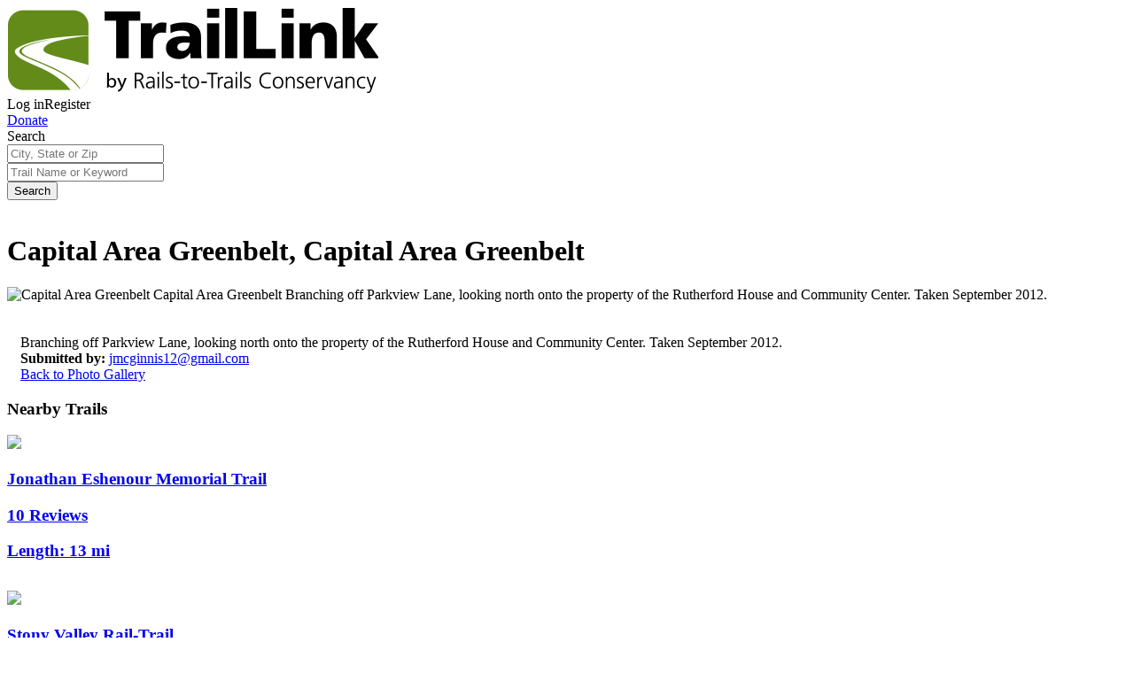

--- FILE ---
content_type: image/svg+xml
request_url: https://www.traillink.com/images/tl/custom-icons/new-map-icon-white.svg
body_size: 2881
content:
<?xml version="1.0" encoding="utf-8"?>
<!-- Generator: Adobe Illustrator 19.2.0, SVG Export Plug-In . SVG Version: 6.00 Build 0)  -->
<svg version="1.1" id="Layer_2" xmlns="http://www.w3.org/2000/svg" xmlns:xlink="http://www.w3.org/1999/xlink" x="0px" y="0px"
	 viewBox="0 0 512 448.4" style="enable-background:new 0 0 512 448.4;" xml:space="preserve">
<style type="text/css">
	.st0{fill:#FFFFFF;}
</style>
<g>
	<path class="st0" d="M150.5,344.3c0-11.9,0-22.3,0-32.6c-9.3-1.3-18.6-2.7-28.2-4.1c-2.9,10-5.7,20-9,31.2
		C125.8,340.6,137.7,342.4,150.5,344.3z M236.7,286c5.4,9.7,10.5,18.8,15.8,28.2c9.5-5.6,18.7-10.9,28.2-16.5
		c-4.9-9.5-9.6-18.9-14.7-28.8C256,274.8,246.6,280.3,236.7,286z M392.8,291c4.8-9.4,9.6-18.6,14.9-28.9
		c-12.1-4.2-23.6-8.2-35.8-12.5c-2.3,11.6-4.3,21.9-6.3,31.8C375,284.7,383.8,287.8,392.8,291z M298.5,255.1
		c3.5,11.1,6.7,21.1,9.7,30.9c10-2,19.3-3.9,29.1-5.9c-0.9-10.6-1.7-20.9-2.6-32.2C322.3,250.3,310.6,252.6,298.5,255.1z
		 M221.2,329.8c-4.3-10.8-8.3-20.6-12.1-30.1c-10.1,3.1-19.5,6-29.1,9c2.2,10.4,4.3,20.4,6.6,31.6
		C198.3,336.8,209.4,333.4,221.2,329.8z"/>
	<path class="st0" d="M0,446.4c0.7-1.5,1.5-2.9,2-4.4c30.7-92,61.4-184,92-276.1c1.4-4.1,3-5.6,7.5-5.6c21.8,0.3,43.7,0.2,65.5,0.1
		c3.1,0,4.8,0.8,6.2,3.6c4.5,9.2,9.3,18.3,14.3,28.1c-23,0-45.3,0-68.1,0c-1.9,5.8-3.8,11.2-5.6,16.7c-8.2,24.5-16.2,49-24.7,73.3
		c-1.8,5.3-1.1,8.4,3.8,10.8c1.3,0.6,2.4,1.7,3.9,2.8c-5.3,8.5-10.4,16.8-15.8,25c-0.6,1-2.8,0.9-5,1.6
		c-10.2,30.6-20.7,62.1-31.3,94c141.1,0,281.5,0,422.8,0c-9.9-29.8-19.7-59.2-29.3-88c-2-0.5-4.1-0.4-5-1.3
		c-5.5-6.2-10.8-12.6-16.4-19.2c2.7-2.9,5.7-6,8.3-9.4c1-1.2,1.8-3.4,1.4-4.7c-11.1-33.7-22.3-67.3-33.6-101.2c-22.6,0-45,0-68.3,0
		c4.6-9,9.2-17.2,13-25.8c2.2-5.1,5.2-6.4,10.6-6.3c21,0.4,42,0.3,63,0c4.1-0.1,5.7,1.3,6.9,5.1c30.6,92.1,61.3,184.1,92,276.1
		c0.6,1.7,1.4,3.3,2.1,4.9c0,0.7,0,1.3,0,2c-170.7,0-341.3,0-512,0C0,447.8,0,447.1,0,446.4z"/>
	<path class="st0" d="M150.5,344.3c-12.8-1.9-24.7-3.7-37.2-5.5c3.2-11.2,6.1-21.2,9-31.2c9.7,1.4,19,2.8,28.2,4.1
		C150.5,322,150.5,332.4,150.5,344.3z"/>
	<path class="st0" d="M236.7,286c9.9-5.7,19.3-11.2,29.3-17.1c5.1,9.9,9.9,19.3,14.7,28.8c-9.5,5.6-18.7,10.9-28.2,16.5
		C247.2,304.8,242.1,295.7,236.7,286z"/>
	<path class="st0" d="M392.8,291c-9.1-3.2-17.8-6.3-27.1-9.6c2-9.9,4-20.3,6.3-31.8c12.2,4.3,23.7,8.3,35.8,12.5
		C402.4,272.4,397.7,281.6,392.8,291z"/>
	<path class="st0" d="M298.5,255.1c12.1-2.4,23.7-4.8,36.1-7.3c0.9,11.3,1.8,21.6,2.6,32.2c-9.7,2-19.1,3.9-29.1,5.9
		C305.2,276.2,302,266.2,298.5,255.1z"/>
	<path class="st0" d="M221.2,329.8c-11.8,3.6-22.9,7-34.5,10.5c-2.4-11.2-4.5-21.2-6.6-31.6c9.5-2.9,19-5.8,29.1-9
		C212.9,309.3,216.9,319,221.2,329.8z"/>
	<path class="st0" d="M181.4,111.5c-4.1-9.6-6.3-20.2-6.3-31.2c0-44.3,36.2-80.2,80.8-80.2s80.8,35.9,80.8,80.2
		c0,11.2-2.3,21.8-6.4,31.4l-73.7,145.6L181.4,111.5z M255.8,34c-24.9,0-45,20.1-45,45s20.1,45,45,45s45-20.1,45-45
		S280.7,34,255.8,34z"/>
</g>
</svg>


--- FILE ---
content_type: text/javascript; charset=utf-8
request_url: https://app.link/_r?sdk=web2.86.5&branch_key=key_live_icoQl8G8l4WYq3lrarWh7plmCtfZ4qS8&callback=branch_callback__0
body_size: 70
content:
/**/ typeof branch_callback__0 === 'function' && branch_callback__0("1540918066683069464");